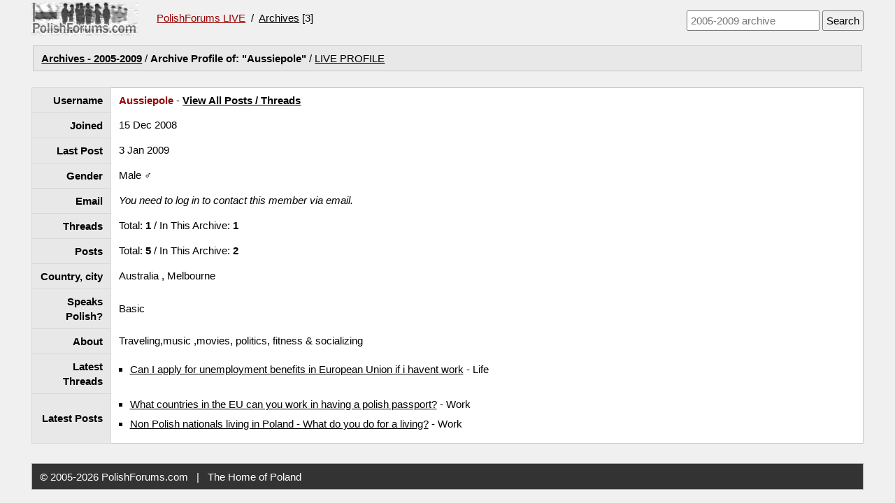

--- FILE ---
content_type: text/html; charset=UTF-8
request_url: https://polishforums.com/archives/2005-2009/index.php?action=userinfo&user=19585
body_size: 1301
content:
<!doctype html><html lang="en" id="search"><head><link href="https://polishforums.com/archives/2005-2009/default.css" rel="preload stylesheet" as="style"><title>Aussiepole - Profile</title><meta name="robots" content="noindex"><meta name="viewport" content="width=device-width,initial-scale=1"><link rel="icon" type="image/x-icon" href="/archives/2005-2009/favicon.ico"></head>
<body class="gbody"><header><a href="https://polishforums.com/archives/2005-2009/"><img src="https://polishforums.com/archives/2005-2009/img/poland-logo-archive.jpg" class="qr" id="logo" alt="PolishForums - ARCHIVE" title="Archives - 2005-2009"></a> &nbsp; <a href="https://polishforums.com/" class="red IB mtop">PolishForums LIVE</a> &nbsp;/&nbsp; <a href="https://polishforums.com/archives/">Archives</a> [3] &nbsp; &nbsp;
<form class="fr mtop" id="formid" method="get" action="https://polishforums.com/archives/2005-2009/index.php?"><b></b>  <label><input spellcheck="true" title="Enter a search keyword or message ID (eg. #1159)" id="s" name="phrase" type="search" class="textForm ms" value="" placeholder="2005-2009 archive" oninput="if(this.value.trim().length>2)localStorage.setItem('sph',this.value.trim());else localStorage.removeItem('sph')"></label><input type="hidden" name="where" value="1"><input type="hidden" name="forum" value=""><input type="hidden" name="action" value="search"><input type="hidden" name="searchGo" value="1">&nbsp;<input type="submit" value="Search"></form></header><table class="forums">
<tr>
<td class="w100 caption3"><b><a href="https://polishforums.com/archives/2005-2009/">Archives - 2005-2009</a></b> / <b>Archive Profile of: "Aussiepole"</b> / <a href="https://polishforums.com/index.php?action=userinfo&user=19585">LIVE PROFILE</a></td>
</tr>
</table>
<br>
<table class="colap w100 caption3">
<tr>
<td class="caption4 txtR bol vtop">Username</td>
<td class="caption5 tbCel1 vtop w100"><b class="red">Aussiepole</b> - <a class="bol" href="https://polishforums.com/archives/2005-2009/index.php?action=userposts&amp;user=19585">View All Posts / Threads</a> </td>
</tr><tr>
<td class="caption4 txtR bol vtop">Joined</td>
<td class="caption5 tbCel1 vtop w100">15 Dec 2008</td></tr><tr><td class="caption4 noWrap bol txtR">Last Post</td><td class="sp tbCel1 vtop">3 Jan 2009</td>
</tr><tr>
<td class="caption4 txtR bol vtop">Gender</td>
<td class="caption5 tbCel1 vtop w100">Male &#9794;</td>
</tr><tr>
<td class="caption4 txtR bol vtop">Email</td>
<td class="caption5 tbCel1 vtop w100"><i>You need to log in to contact this member via email.</i></td>
</tr><tr>
<td class="caption4 txtR bol vtop">Threads</td>
<td class="caption5 tbCel1 vtop w100">Total: <b>1</b> / In This Archive: <b>1</b></td>
</tr><tr>
<td class="caption4 txtR bol vtop">Posts</td>
<td class="caption5 tbCel1 vtop w100">Total: <b>5</b> / In This Archive: <b>2</b></td>
</tr><tr>
<td class="caption4 txtR bol vtop">Country,&nbsp;city</td>
<td class="caption5 tbCel1 vtop w100">Australia , Melbourne</td>
</tr><tr>
<td class="caption4 txtR bol vtop">Speaks Polish?</td>
<td class="caption5 tbCel1 vtop w100">Basic</td>
</tr><tr>
<td class="caption4 txtR bol vtop">About</td>
<td class="caption5 tbCel1 vtop w100">Traveling,music ,movies, politics, fitness &amp; socializing</td>
</tr><tr>
<td class="caption4 txtR bol vtop">Latest Threads</td>
<td class="caption5 tbCel1 vtop w100"><ul class="limbb"><li class="pbot"><a href="https://polishforums.com/archives/2005-2009/life/apply-unemployment-benefits-european-30722/">Can I apply for unemployment benefits in European Union if i havent work</a> - Life</li></ul></td>
</tr><tr>
<td class="caption4 txtR bol vtop">Latest Posts</td>
<td class="caption5 tbCel1 vtop w100"><ul class="limbb"><li><a href="https://polishforums.com/archives/2005-2009/work/countries-having-passport-15621/">What countries in the EU can you work in having a polish passport?</a> - Work</li><li><a href="https://polishforums.com/archives/2005-2009/work/poland-non-nationals-living-31187/">Non Polish nationals living in Poland - What do you do for a living?</a> - Work</li></ul></td>
</tr>
</table><footer><br><div class="sp b1b TT CW">&copy; 2005-2026 PolishForums.com &nbsp; | &nbsp; The Home of Poland</div></footer></body></html>